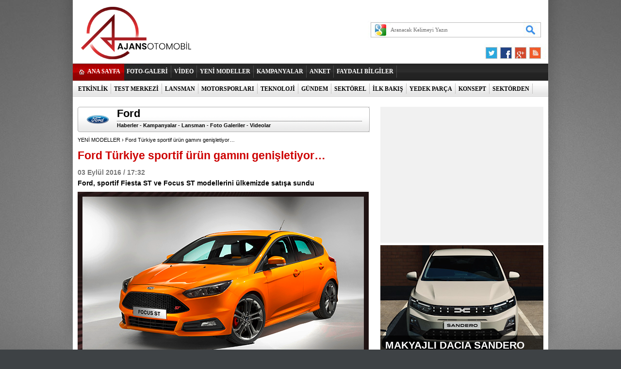

--- FILE ---
content_type: text/html; charset=UTF-8
request_url: https://ajansotomobil.com/ford-turkiye-sportif-urun-gamini-genisletiyor-haberi-42807.htm
body_size: 8200
content:
<!DOCTYPE html PUBLIC "-//W3C//DTD XHTML 1.0 Transitional//EN" "http://www.w3.org/TR/xhtml1/DTD/xhtml1-transitional.dtd">
<html>
<head>
    <title>Ford Türkiye sportif ürün gamını genişletiyor… - Ajansotomobil</title>
    <meta name="description" content="Ford, sportif Fiesta ST ve Focus ST modellerini ülkemizde satışa sundu"/>
    <meta name="keywords" content="Araba, otomobil, sıfır km otomobil, otomobil testi, test sürüşleri, sürüş testi, yarış oyunları, otomobil fuarı"/>
  

<!--DFP-->
<script async src="https://securepubads.g.doubleclick.net/tag/js/gpt.js"></script>
<script>
  window.googletag = window.googletag || {cmd: []};
  googletag.cmd.push(function() {
    googletag.defineSlot('/10758762/Oto-728x90-970x250-LogoUstu', [[970, 250], [728, 90]], 'div-gpt-ad-1599061900671-0').addService(googletag.pubads());
    googletag.defineSlot('/10758762/Oto-160x600-Sag-Pgskn', [[200, 600], [120, 600], [160, 600]], 'div-gpt-ad-1599061980111-0').addService(googletag.pubads());
    googletag.defineSlot('/10758762/Oto-160x600-Sol-Pgskn', [[200, 600], [120, 600], [160, 600]], 'div-gpt-ad-1599061788332-0').addService(googletag.pubads());
    googletag.defineSlot('/10758762/Oto-336x280-1', [[336, 280], [300, 250]], 'div-gpt-ad-1599061823228-0').addService(googletag.pubads());
    googletag.defineSlot('/10758762/Oto-336x280-2', [[336, 280], [300, 250]], 'div-gpt-ad-1601582140427-0').addService(googletag.pubads());
    googletag.defineSlot('/10758762/Oto-336x280-3', [[300, 250], [336, 280]], 'div-gpt-ad-1601582135822-0').addService(googletag.pubads());
    googletag.defineSlot('/10758762/Oto-336x280-4', [[300, 250], [336, 280]], 'div-gpt-ad-1601582128879-0').addService(googletag.pubads());
    googletag.defineSlot('/10758762/Oto-336x280-5', [[300, 250], [336, 280]], 'div-gpt-ad-1601582121723-0').addService(googletag.pubads());
    googletag.defineSlot('/10758762/Oto-728x90-970x250-LogoAlti', [[970, 250], [728, 90]], 'div-gpt-ad-1599061887967-0').addService(googletag.pubads());
    googletag.defineSlot('/10758762/Oto-728x90-970x250-MansetAlti', [[728, 90], [970, 250]], 'div-gpt-ad-1612875183293-0').addService(googletag.pubads());
    googletag.pubads().enableSingleRequest();
    googletag.pubads().collapseEmptyDivs();
    googletag.enableServices();
  });
</script>
<!--DFP-->
  <link rel="stylesheet" type="text/css" href="https://ajansotomobil.com/base.css?rev=4" media="all"/>
    <link rel="stylesheet" type="text/css" href="https://ajansotomobil.com/assets/pine-share.css?rev=1769142625" media="all"/>
    <link rel="stylesheet" type="text/css" href="https://ajansotomobil.com/assets/pine-share-flat.css?rev=1769142625" media="all"/>
    <script src="https://ajansotomobil.com/assets/jquery.js" type="text/javascript"></script>
    <script src="https://ajansotomobil.com/ajansotomobil.js" type="text/javascript"></script>
    <script src="https://ajansotomobil.com/media/js/jq_1.11.2.js" type="text/javascript"></script>
    <script src="https://ajansotomobil.com/jquery.liquidcarousel.pack.js" type="text/javascript"></script>
    <script src="https://ajansotomobil.com/assets/pine-share.js?rev=4" type="text/javascript"></script>

    <link rel="stylesheet" href="https://maxcdn.bootstrapcdn.com/font-awesome/4.5.0/css/font-awesome.min.css"/>
    <div style="display: none">
        <SCRIPT type='text/javascript' language='JavaScript' src='/media/js/sitecheck.js'></SCRIPT>
    </div>
  
<meta property="og:site_name" content="AJANSOTOMOBIL.COM" />
<meta property="og:title" content="Ford Türkiye sportif ürün gamını genişletiyor…" />
<meta property="og:description" content="Ford, sportif Fiesta ST ve Focus ST modellerini ülkemizde satışa sundu" />
<meta property="og:url" content="http://ajansotomobil.com/ford-turkiye-sportif-urun-gamini-genisletiyor-haberi-42807.htm" />
<meta property="og:image" content="https://ajansotomobil.com/media/news/8856.jpg" />
<meta property="og:locale" content="tr_TR" />
<meta property="og:type" content="article" />
<meta property="og:article:author" content="AJANSOTOMOBIL" />  
  <!-- Google tag (gtag.js) -->
<script async src="https://www.googletagmanager.com/gtag/js?id=G-7KPFTR3QXP"></script>
<script>
  window.dataLayer = window.dataLayer || [];
  function gtag(){dataLayer.push(arguments);}
  gtag('js', new Date());

  gtag('config', 'G-7KPFTR3QXP');
</script>
</head>

<body>
<div id="fb-root"></div>
<script>(function (d, s, id) {
        var js, fjs = d.getElementsByTagName(s)[0];
        if (d.getElementById(id))
            return;
        js = d.createElement(s);
        js.id = id;
        js.src = "//connect.facebook.net/tr_TR/all.js#xfbml=1&appId=168291200036020";
        fjs.parentNode.insertBefore(js, fjs);
    }(document, 'script', 'facebook-jssdk'));</script>
<div id="main_container">
        <div class="headerBanner">
        <!-- /1011933/Oto-728x90-LogoUstu -->
<div id='div-gpt-ad-1599061900671-0'>
<script type='text/javascript'>
googletag.cmd.push(function() { googletag.display('div-gpt-ad-1599061900671-0'); });
</script>
</div>
</center>      </div>
        <div class="base_top_outer">
        <div class="logo"><a href="https://ajansotomobil.com/"><img src="https://ajansotomobil.com/media/images/1x1.gif" alt="" height="100" width="420"></a></div>
        <form method="get" action="http://www.google.com/custom" target="_blank" class="search" onsubmit="return submitSearchForm(this)">
            <input name="client" value="pub-8113446165199039" type="hidden"/>
            <input name="forid" value="1" type="hidden"/>
            <input name="ie" value="UTF-8" type="hidden"/>
            <input name="oe" value="UTF-8" type="hidden"/>
            <input name="cof"
                   value="GALT:#008000;GL:1;DIV:#336699;VLC:663399;AH:center;BGC:FFFFFF;LBGC:336699;ALC:0000FF;LC:0000FF;T:000000;GFNT:0000FF;GIMP:0000FF;LH:50;LW:79;L:https://s.haber3.com/i/logo_haber3.png;S:https://ajansotomobil.com;FORID:1"
                   type="hidden"/>
            <input name="hl" value="tr" type="hidden">
            <input name="domains" value="ajansotomobil.com" type="hidden"/>
            <input name="sitesearch" value="ajansotomobil.com" id="ss1" type="hidden"/>
            <input class="top_search_input" name="q" size="5" maxlength="255" id="sbi" value="Aranacak Kelimeyi Yazın" onfocus="javascript:if (this.value == 'Aranacak Kelimeyi Yazın')
                    this.value = '';" onblur="javascript:if (this.value == '')
                    this.value = 'Aranacak Kelimeyi Yazın';" type="text"/>
            <input class="top_search_button" name="sa" value=" " id="sbb" type="submit"/>
        </form>

        <ul class="top_bookmark">
            <li><a href="https://twitter.com/AjansOtomobil" title="Twitter" target="_blank"><img src="https://ajansotomobil.com/media/images/1x1.gif" alt="Twitter"/></a></li>
            <li><a href="https://www.facebook.com/ajansotomobil" title="FaceBook" target="_blank"><img src="https://ajansotomobil.com/media/images/1x1.gif" alt="FaceBook"/></a></li>
            <li><a href="https://plus.google.com/110704848672554618959" title="Google Plus" target="_blank"><img src="https://ajansotomobil.com/media/images/1x1.gif" alt="Friendfeed.com"/></a></li>
            <li><a href="https://ajansotomobil.com/rss/" title="RSS" target="_blank"><img src="https://ajansotomobil.com/media/images/1x1.gif" alt="RSS"/></a></li>
        </ul>
        <div class="nav">
            <div class="main_link"><a href="https://ajansotomobil.com/">ANA SAYFA</a></div>
            <ul class="top_menu">
                                <li><a href="foto-galeri.htm" target="_self">FOTO-GALERİ</a></li>
                  <li class="sep"></li>
                                  <li><a href="video.htm" target="_self">VİDEO</a></li>
                  <li class="sep"></li>
                                  <li><a href="https://ajansotomobil.com/yeni-modeller-haberleri-2.htm" target="_self">YENİ MODELLER</a></li>
                  <li class="sep"></li>
                                  <li><a href="https://ajansotomobil.com/kampanyalar-haberleri-4.htm" target="_self">KAMPANYALAR</a></li>
                  <li class="sep"></li>
                                  <li><a href="https://ajansotomobil.com/poll_full.php" target="_self">ANKET</a></li>
                  <li class="sep"></li>
                                  <li><a href="https://ajansotomobil.com/faydali-bilgiler-haberleri-23.htm" target="_self">FAYDALI BİLGİLER</a></li>
                  <li class="sep"></li>
                            </ul>
        </div>
        <div class="clear"></div>
        <div class="nav2">
            <ul class="sub_menu">
                                <li><a href="https://ajansotomobil.com/etkinlik-haberleri-55.htm" target="_self">ETKİNLİK</a></li>
                  <li class="sep"></li>
                                  <li><a href="https://ajansotomobil.com/test-merkezi-haberleri-3.htm" target="_self">TEST MERKEZİ</a></li>
                  <li class="sep"></li>
                                  <li><a href="https://ajansotomobil.com/lansman-haberleri-5.htm" target="_self">LANSMAN</a></li>
                  <li class="sep"></li>
                                  <li><a href="https://ajansotomobil.com/motorsporlari-haberleri-6.htm" target="_self">MOTORSPORLARI</a></li>
                  <li class="sep"></li>
                                  <li><a href="https://ajansotomobil.com/teknoloji-haberleri-51.htm" target="_self">TEKNOLOJİ</a></li>
                  <li class="sep"></li>
                                  <li><a href="https://ajansotomobil.com/gundem-haberleri-21.htm" target="_self">GÜNDEM</a></li>
                  <li class="sep"></li>
                                  <li><a href="https://ajansotomobil.com/sektorel-haberleri-28.htm" target="_self">SEKTÖREL</a></li>
                  <li class="sep"></li>
                                  <li><a href="https://ajansotomobil.com/ilk-bakis-haberleri-22.htm" target="_self">İLK BAKIŞ</a></li>
                  <li class="sep"></li>
                                  <li><a href="https://ajansotomobil.com/yedek-parca-haberleri-24.htm" target="_self">YEDEK PARÇA</a></li>
                  <li class="sep"></li>
                                  <li><a href="https://ajansotomobil.com/konsept-haberleri-25.htm" target="_self">KONSEPT</a></li>
                  <li class="sep"></li>
                                  <li><a href="https://ajansotomobil.com/sektorden-haberleri-53.htm" target="_self">SEKTÖRDEN</a></li>
                  <li class="sep"></li>
                                  <li><a href="https://ajansotomobil.com/motosiklet-haberleri-54.htm" target="_self">MOTOSİKLET</a></li>
                  <li class="sep"></li>
                            </ul>
        </div>
    </div>    <div class="base_outer_white">
                    <div class="banner960">
                <!-- /10758762/Oto-728x90-970x250-LogoAlti -->
<div id='div-gpt-ad-1599061887967-0'>
  <script>
    googletag.cmd.push(function() { googletag.display('div-gpt-ad-1599061887967-0'); });
  </script>
</div>
            </div>
            
        <div class="big_box">
            <div class="left_page">
                <div class="sol">
                                            <div id="marka_baslik">
                            <div class="logo"><img src="/media/brand/10.png"
                                                   onerror="this.src='/media/images/1x1.gif'; this.onerror = null;"
                                                   alt="Ford"></div>
                            <div class="orta">
                                <div class="markabaslik">Ford</div>
                                <div class="linkler">
                                    <a href="ford-marka-otomobil-haberleri-10.htm">Haberler</a> -
                                    <a href="ford-marka-otomobil-kampanyalari-10.htm">Kampanyalar</a>
                                    -
                                    <a href="ford-marka-otomobil-lansman-10.htm">Lansman</a> -
                                    <a href="ford-marka-otomobil-foto-galeri-10.htm">Foto
                                        Galeriler</a> -
                                    <a href="ford-marka-otomobil-videolari-10.htm">Videolar</a>
                                </div>
                            </div>
                        </div>
                                            <!-- Marka Üst -->
                    <div class="clear mt10"></div>
                    <div class="neredeyiz">
                        <a href="yeni-modeller-haberleri-2.htm">YENİ MODELLER</a>
                        › Ford Türkiye sportif ürün gamını genişletiyor…                    </div>

                    <div class="news_detail">
                        <h1 class="title">Ford Türkiye sportif ürün gamını genişletiyor…</h1>
                        <p class="short_content">
                            <span class="date">03 Eylül 2016 / 17:32</span>
                            Ford, sportif Fiesta ST ve Focus ST modellerini ülkemizde satışa sundu                        </p>
                        <div class="resim"><img src="/media/news/8856.jpg"
                                                alt="Ford Türkiye sportif ürün gamını genişletiyor…"></div>


                        <div class="clear mt10"></div>
                        <div class="pine-share-haber share-desktop pinesocials" style="font-size: 18px;"></div>
                        <div id="news_content" class="text_content">

                            <p>Ford Türkiye’nin şu anda ülkemizde satışa sunduğu en sportif modellerden biri olan Focus RS modelini ülkemizde satışa sunduğunu sizlere duyurmuştuk. Üreticinin sportif sürüş odaklı iki otomobili Fiesta ST ve Focus ST, Ford’un en sportif modellerinden birinin ardından ülkemizde satışa sunuldu.</p>

<p>Hem Fiesta ST, hem de Focus ST, Ford’un karakteristik özelliklerinden biri olan başarılı yol tutuşu ile dikkat çekiyor. Ford Team RS ekibi tarafından geliştirilen Fiesta ST, markanın en küçük spor aracı olma özelliğini taşıyor. 1.6-litre hacimli EcoBoost turbo benzinli motorundan 182 bg güç ve 240 Nm tork elde eden bu otomobil ürettiği güç ve torku 6-ileri manuel şanzıman üzerinden ön tekerleklerine iletiyor. Bu bileşim Fiesta ST’nin 0-100 km/s hızlanmasını 6.9 sn’de tamamlamasına yardımcı olurken otomobile 223 km/s’lik maksimum hız sağlıyor.</p>

<p>Ford’un kompakt sınıf temsilcisi Focus’un sportif versiyonu olan Focus ST’nin ise her biri 2-litre hacimli olmak üzere biri benzinli, diğeri dizel olmak üzere iki farkl motor seçeneği yer alıyor. Benzinli Focus ST 2-litre hacimli EcoBoost motorundan 250 bg güç ve 360 Nm tork üretiyor. 6-ileri manuel şanzımanla işlenen bu ünite otomobilin 0-100 km/s hızlanmasını 6.5 sn’de tamamlamasını sağlarken, otomobilin 248 km/s’ye kadar hızlanmasına olanak sunuyor. 2-litre hacimli TDCi turbo dizel motora sahip olan dizel Focus ST ise bu motorundan 185 bg güç ve 400 Nm tork elde ediyor. Focus ST tarihinde ilk kez motor seçenekleri arasında yer alan bu seçenek otomobile 7.7 sn’lik 0-100 km/s hızlanma zamanı ve 217 km/s’lik maksimum hız sağlıyor.</p><div id="inrool_inread"></div>

<p>Ford Türkiye, küçük sportif modeli Fiesta ST’nin başlangıç fiyatını 28.900 euro olarak açıklıyor. Focus ST’nin baz fiyatı ise 50.200 euro olarak duyuruluyor.</p>

<p><strong>Haber:</strong> Ege Geçyatan</p>
                        </div>

                        <div class="clear"></div>

                        
                        
                    </div>


                    <div class="block mt10">
                        <div class="bolumBaslik">
                            Ford Foto Galeri
                            <small><a href="/ford-marka-otomobil-foto-galeri-10.htm">Tüm Ford                                    Foto Galerileri</a></small>
                        </div>
                        <ul class="galeri">
                                                            <li >
                                    <a href="ford-capri-foto-galeri-1602.htm">
                                        <div class="resim"><img
                                                    src="/media/gallery/1602/s_1602.jpg"></div>
                                        <div class="yazi">FORD CAPRI</div>
                                    </a>
                                </li>
                                                                <li style="margin-left:17px; margin-right:17px;">
                                    <a href="ford-explorer-foto-galeri-1550.htm">
                                        <div class="resim"><img
                                                    src="/media/gallery/1550/s_1550.jpg"></div>
                                        <div class="yazi">FORD EXPLORER</div>
                                    </a>
                                </li>
                                                                <li >
                                    <a href="ford-f-150-lightning-foto-galeri-1481.htm">
                                        <div class="resim"><img
                                                    src="/media/gallery/1481/s_1481.jpg"></div>
                                        <div class="yazi">FORD F-150 LIGHTNING</div>
                                    </a>
                                </li>
                                                                <li >
                                    <a href="ford-mustang-mach-e-foto-galeri-1373.htm">
                                        <div class="resim"><img
                                                    src="/media/gallery/1373/s_1373.jpg"></div>
                                        <div class="yazi">FORD MUSTANG MACH-E</div>
                                    </a>
                                </li>
                                                                <li style="margin-left:17px; margin-right:17px;">
                                    <a href="ford-kuga-2020-foto-galeri-1335.htm">
                                        <div class="resim"><img
                                                    src="/media/gallery/1335/s_1335.jpg"></div>
                                        <div class="yazi">FORD KUGA (2020)</div>
                                    </a>
                                </li>
                                                                <li >
                                    <a href="ford-focus-st-foto-galeri-1311.htm">
                                        <div class="resim"><img
                                                    src="/media/gallery/1311/s_1311.jpg"></div>
                                        <div class="yazi">FORD FOCUS ST</div>
                                    </a>
                                </li>
                                                                <li >
                                    <a href="ford-focus-active-wagon-foto-galeri-1294.htm">
                                        <div class="resim"><img
                                                    src="/media/gallery/1294/s_1294.jpg"></div>
                                        <div class="yazi">FORD FOCUS ACTIVE WAGON</div>
                                    </a>
                                </li>
                                                                <li style="margin-left:17px; margin-right:17px;">
                                    <a href="ford-focus-active-foto-galeri-1260.htm">
                                        <div class="resim"><img
                                                    src="/media/gallery/1260/s_1260.jpg"></div>
                                        <div class="yazi">FORD FOCUS ACTIVE</div>
                                    </a>
                                </li>
                                                                <li >
                                    <a href="2018-ford-focus-foto-galeri-1259.htm">
                                        <div class="resim"><img
                                                    src="/media/gallery/1259/s_1259.jpg"></div>
                                        <div class="yazi">2018 FORD FOCUS</div>
                                    </a>
                                </li>
                                                        </ul>

                    </div>
                </div>
            </div>
            <div class="right_page">
                <div class="banner_336x280 mb10"><!-- /10758762/Oto-336x280-1 -->
<div id='div-gpt-ad-1599061823228-0' style='min-width: 300px; min-height: 250px;'>
  <script>
    googletag.cmd.push(function() { googletag.display('div-gpt-ad-1599061823228-0'); });
  </script>
</div></div>

                <div class="headlinesYeni">
                    <div class="itemsYeni">
                        <div id="touchCarousel-manset" class="touchCarousel">
                            <ul class="touchcarousel-container" style="height:250px; overflow:hidden;">

                                
                                        <li id="mini_manset1" name="mini_manset1"
                                            class="touchcarousel-item mansetResimAnaBlok">
                                            <a href="makyajli-dacia-sandero-turkiyede-satisa-sunuldu-haberi-47730.htm">
                                                <img border="0" onmouseout="javascript:man_over = 0;" onmouseover="javascript:man_over = 1;"
                                                     src="/media/news/18680.jpg"
                                                     class="mansetResim" alt="Makyajlı Dacia Sandero Türkiye’de satışa sunuldu" width="336" height="250"/></a>
                                            <div class="trans2">
                                                <div class="trans_baslik1" style="float: left;">
                                                    <a href="makyajli-dacia-sandero-turkiyede-satisa-sunuldu-haberi-47730.htm">
                                                                                                                    MAKYAJLI DACIA SANDERO TÜRKİYE'DE SATIŞA SUNULDU                                                                                                            </a></div>

                                            </div>
                                        </li>
                                        
                                        <li id="mini_manset2" name="mini_manset2"
                                            class="touchcarousel-item mansetResimAna">
                                            <a href="gazoo-racingi-artik-ayri-bir-performans-markasi-haberi-47728.htm">
                                                <img border="0" onmouseout="javascript:man_over = 0;" onmouseover="javascript:man_over = 1;"
                                                     src="/media/news/18677.jpg"
                                                     class="mansetResim" alt="GAZOO Racing’i artık ayrı bir performans markası" width="336" height="250"/></a>
                                            <div class="trans2">
                                                <div class="trans_baslik1" style="float: left;">
                                                    <a href="gazoo-racingi-artik-ayri-bir-performans-markasi-haberi-47728.htm">
                                                                                                                    GAZOO RACING ARTIK AYRI BİR PERFORMANS MARKASI                                                                                                            </a></div>

                                            </div>
                                        </li>
                                        
                                        <li id="mini_manset3" name="mini_manset3"
                                            class="touchcarousel-item mansetResimAna">
                                            <a href="mokka-gseye-altin-direksiyon-odulu-haberi-47707.htm">
                                                <img border="0" onmouseout="javascript:man_over = 0;" onmouseover="javascript:man_over = 1;"
                                                     src="/media/news/18635.jpg"
                                                     class="mansetResim" alt="Mokka GSE’ye Altın Direksiyon Ödülü" width="336" height="250"/></a>
                                            <div class="trans2">
                                                <div class="trans_baslik1" style="float: left;">
                                                    <a href="mokka-gseye-altin-direksiyon-odulu-haberi-47707.htm">
                                                                                                                    OPEL MOKKA GSE, ALTIN DİREKSİYON ÖDÜLÜNÜN SAHİBİ OLDU                                                                                                            </a></div>

                                            </div>
                                        </li>
                                        
                                        <li id="mini_manset4" name="mini_manset4"
                                            class="touchcarousel-item mansetResimAna">
                                            <a href="nissanda-x-trail-ve-townstar-firsatlari-haberi-47697.htm">
                                                <img border="0" onmouseout="javascript:man_over = 0;" onmouseover="javascript:man_over = 1;"
                                                     src="/media/news/18614.jpg"
                                                     class="mansetResim" alt="Nissan'da X-Trail ve Townstar fırsatları" width="336" height="250"/></a>
                                            <div class="trans2">
                                                <div class="trans_baslik1" style="float: left;">
                                                    <a href="nissanda-x-trail-ve-townstar-firsatlari-haberi-47697.htm">
                                                                                                                    X-TRAIL VE TOWNSTAR'DA AVANTAJLI ARALIK KAMPANYASI                                                                                                            </a></div>

                                            </div>
                                        </li>
                                        
                                        <li id="mini_manset5" name="mini_manset5"
                                            class="touchcarousel-item mansetResimAna">
                                            <a href="bmw-ix3-ve-m5-touringe-altin-direksiyon-odulu-haberi-47690.htm">
                                                <img border="0" onmouseout="javascript:man_over = 0;" onmouseover="javascript:man_over = 1;"
                                                     src="/media/news/18598.jpg"
                                                     class="mansetResim" alt="BMW iX3 ve M5 Touring'e “Altın Direksiyon” ödülü" width="336" height="250"/></a>
                                            <div class="trans2">
                                                <div class="trans_baslik1" style="float: left;">
                                                    <a href="bmw-ix3-ve-m5-touringe-altin-direksiyon-odulu-haberi-47690.htm">
                                                                                                                    BMW iX3 VE M5 TOURING'E ALTIN DİREKSİYON ÖDÜLÜ                                                                                                            </a></div>

                                            </div>
                                        </li>
                                        
                                        <li id="mini_manset6" name="mini_manset6"
                                            class="touchcarousel-item mansetResimAna">
                                            <a href="peugeot-polygon-concept-tanitildi-haberi-47681.htm">
                                                <img border="0" onmouseout="javascript:man_over = 0;" onmouseover="javascript:man_over = 1;"
                                                     src="/media/news/18582.jpg"
                                                     class="mansetResim" alt="Peugeot Polygon Concept tanıtıldı" width="336" height="250"/></a>
                                            <div class="trans2">
                                                <div class="trans_baslik1" style="float: left;">
                                                    <a href="peugeot-polygon-concept-tanitildi-haberi-47681.htm">
                                                                                                                    PEUGEOT YENİ KONSEPT OTOMOBİLİ POLYGON'U TANITTI                                                                                                            </a></div>

                                            </div>
                                        </li>
                                        
                                        <li id="mini_manset7" name="mini_manset7"
                                            class="touchcarousel-item mansetResimAna">
                                            <a href="hyundai-ioniq-9-euro-ncapten-5-yildiz-aldi-haberi-47658.htm">
                                                <img border="0" onmouseout="javascript:man_over = 0;" onmouseover="javascript:man_over = 1;"
                                                     src="/media/news/18541.jpg"
                                                     class="mansetResim" alt="Hyundai IONIQ 9, Euro NCAP’ten 5 yıldız aldı" width="336" height="250"/></a>
                                            <div class="trans2">
                                                <div class="trans_baslik1" style="float: left;">
                                                    <a href="hyundai-ioniq-9-euro-ncapten-5-yildiz-aldi-haberi-47658.htm">
                                                                                                                    HYUNDAI IONIQ 9, EURO NCAP'TEN 5 YILDIZ ALDI                                                                                                            </a></div>

                                            </div>
                                        </li>
                                        
                                        <li id="mini_manset8" name="mini_manset8"
                                            class="touchcarousel-item mansetResimAna">
                                            <a href="omoda-7-yil-sonunda-geliyor-haberi-47623.htm">
                                                <img border="0" onmouseout="javascript:man_over = 0;" onmouseover="javascript:man_over = 1;"
                                                     src="/media/news/18478.jpg"
                                                     class="mansetResim" alt="OMODA 7, yıl sonunda geliyor" width="336" height="250"/></a>
                                            <div class="trans2">
                                                <div class="trans_baslik1" style="float: left;">
                                                    <a href="omoda-7-yil-sonunda-geliyor-haberi-47623.htm">
                                                                                                                    OMODA 7 YIL SONUNDA SATIŞA SUNULACAK                                                                                                            </a></div>

                                            </div>
                                        </li>
                                        
                                        <li id="mini_manset9" name="mini_manset9"
                                            class="touchcarousel-item mansetResimAna">
                                            <a href="volkswagen-amaroktan-cok-ozel-fiyat-ve-kredili-alim-avantajlari-haberi-47617.htm">
                                                <img border="0" onmouseout="javascript:man_over = 0;" onmouseover="javascript:man_over = 1;"
                                                     src="/media/news/18469.jpg"
                                                     class="mansetResim" alt="Volkswagen Amarok’tan  çok özel fiyat ve kredili alım avantajları" width="336" height="250"/></a>
                                            <div class="trans2">
                                                <div class="trans_baslik1" style="float: left;">
                                                    <a href="volkswagen-amaroktan-cok-ozel-fiyat-ve-kredili-alim-avantajlari-haberi-47617.htm">
                                                                                                                    VW AMAROK'TA EYLÜL AYINA ÖZEL AVANTAJLAR                                                                                                            </a></div>

                                            </div>
                                        </li>
                                        
                                        <li id="mini_manset10" name="mini_manset10"
                                            class="touchcarousel-item mansetResimAna">
                                            <a href="3-serisi-50-yilini-50-jahre-edition-ile-kutluyor-haberi-47605.htm">
                                                <img border="0" onmouseout="javascript:man_over = 0;" onmouseover="javascript:man_over = 1;"
                                                     src="/media/news/18450.jpg"
                                                     class="mansetResim" alt="3 Serisi 50. yılını “50 Jahre Edition” ile kutluyor" width="336" height="250"/></a>
                                            <div class="trans2">
                                                <div class="trans_baslik1" style="float: left;">
                                                    <a href="3-serisi-50-yilini-50-jahre-edition-ile-kutluyor-haberi-47605.htm">
                                                                                                                    3 SERİSİ 50.YILINI "50 JAHRE EDITION" İLE KUTLUYOR                                                                                                            </a></div>

                                            </div>
                                        </li>
                                        
                                        <li id="mini_manset11" name="mini_manset11"
                                            class="touchcarousel-item mansetResimAna">
                                            <a href="cherynin-alt-markasi-omoda-turkiyeye-geliyor-haberi-47603.htm">
                                                <img border="0" onmouseout="javascript:man_over = 0;" onmouseover="javascript:man_over = 1;"
                                                     src="/media/news/18446.jpg"
                                                     class="mansetResim" alt="Chery'nin alt markası OMODA Türkiye'ye geliyor" width="336" height="250"/></a>
                                            <div class="trans2">
                                                <div class="trans_baslik1" style="float: left;">
                                                    <a href="cherynin-alt-markasi-omoda-turkiyeye-geliyor-haberi-47603.htm">
                                                                                                                    CHERY GRUBU MARKALARINDAN OMODA TÜRKİYE'YE GELİYOR                                                                                                            </a></div>

                                            </div>
                                        </li>
                                        
                                        <li id="mini_manset12" name="mini_manset12"
                                            class="touchcarousel-item mansetResimAna">
                                            <a href="nissan-turkiyeden-sifir-faizli-kampanyalar-haberi-47582.htm">
                                                <img border="0" onmouseout="javascript:man_over = 0;" onmouseover="javascript:man_over = 1;"
                                                     src="/media/news/18409.jpg"
                                                     class="mansetResim" alt="Nissan Türkiye’den sıfır faizli kampanyalar" width="336" height="250"/></a>
                                            <div class="trans2">
                                                <div class="trans_baslik1" style="float: left;">
                                                    <a href="nissan-turkiyeden-sifir-faizli-kampanyalar-haberi-47582.htm">
                                                                                                                    NISSAN TÜRKİYE'DEN SIFIR FAİZLİ KAMPANYALAR                                                                                                            </a></div>

                                            </div>
                                        </li>
                                        
                                        <li id="mini_manset13" name="mini_manset13"
                                            class="touchcarousel-item mansetResimAna">
                                            <a href="otv-duzenlemesi-skoda-fiyatlarini-da-dusurdu-haberi-47576.htm">
                                                <img border="0" onmouseout="javascript:man_over = 0;" onmouseover="javascript:man_over = 1;"
                                                     src="/media/news/18399.jpg"
                                                     class="mansetResim" alt="ÖTV düzenlemesi Skoda fiyatlarını da düşürdü" width="336" height="250"/></a>
                                            <div class="trans2">
                                                <div class="trans_baslik1" style="float: left;">
                                                    <a href="otv-duzenlemesi-skoda-fiyatlarini-da-dusurdu-haberi-47576.htm">
                                                                                                                    ÖTV DÜZENLEMESİ SKODA FİYATLARINI DA DÜŞÜRDÜ                                                                                                            </a></div>

                                            </div>
                                        </li>
                                        

                            </ul>
                        </div>
                        <div class="itemList">
                                                            <a href="makyajli-dacia-sandero-turkiyede-satisa-sunuldu-haberi-47730.htm" class="firs current"                                    onmouseover="javascript:mini_manch(1);
                                   " id="mini_buton1">1</a>
                                                                <a href="gazoo-racingi-artik-ayri-bir-performans-markasi-haberi-47728.htm"                                    onmouseover="javascript:mini_manch(2);
                                   " id="mini_buton2">2</a>
                                                                <a href="mokka-gseye-altin-direksiyon-odulu-haberi-47707.htm"                                    onmouseover="javascript:mini_manch(3);
                                   " id="mini_buton3">3</a>
                                                                <a href="nissanda-x-trail-ve-townstar-firsatlari-haberi-47697.htm"                                    onmouseover="javascript:mini_manch(4);
                                   " id="mini_buton4">4</a>
                                                                <a href="bmw-ix3-ve-m5-touringe-altin-direksiyon-odulu-haberi-47690.htm"                                    onmouseover="javascript:mini_manch(5);
                                   " id="mini_buton5">5</a>
                                                                <a href="peugeot-polygon-concept-tanitildi-haberi-47681.htm"                                    onmouseover="javascript:mini_manch(6);
                                   " id="mini_buton6">6</a>
                                                                <a href="hyundai-ioniq-9-euro-ncapten-5-yildiz-aldi-haberi-47658.htm"                                    onmouseover="javascript:mini_manch(7);
                                   " id="mini_buton7">7</a>
                                                                <a href="omoda-7-yil-sonunda-geliyor-haberi-47623.htm"                                    onmouseover="javascript:mini_manch(8);
                                   " id="mini_buton8">8</a>
                                                                <a href="volkswagen-amaroktan-cok-ozel-fiyat-ve-kredili-alim-avantajlari-haberi-47617.htm"                                    onmouseover="javascript:mini_manch(9);
                                   " id="mini_buton9">9</a>
                                                                <a href="3-serisi-50-yilini-50-jahre-edition-ile-kutluyor-haberi-47605.htm"                                    onmouseover="javascript:mini_manch(10);
                                   " id="mini_buton10">10</a>
                                                                <a href="cherynin-alt-markasi-omoda-turkiyeye-geliyor-haberi-47603.htm"                                    onmouseover="javascript:mini_manch(11);
                                   " id="mini_buton11">11</a>
                                                                <a href="nissan-turkiyeden-sifir-faizli-kampanyalar-haberi-47582.htm"                                    onmouseover="javascript:mini_manch(12);
                                   " id="mini_buton12">12</a>
                                                                <a href="otv-duzenlemesi-skoda-fiyatlarini-da-dusurdu-haberi-47576.htm"                                    onmouseover="javascript:mini_manch(13);
                                   " id="mini_buton13">13</a>
                                                        </div>
                    </div>
                </div>

                <script type="text/javascript">
                    function mini_closeall() {
                        for (i = 1; i <= 13; i++) {
                            if (document.getElementById("mini_manset" + i)) {
                                document.getElementById("mini_manset" + i).style.display = 'none';
                                if (i == 1)
                                    document.getElementById("mini_buton" + i).className = 'first';
                                else
                                    document.getElementById("mini_buton" + i).className = '';
                            }
                        }
                    }

                    function mini_manch(i) {
                        mini_closeall();
                        document.getElementById("mini_manset" + i).style.display = 'block';
                        if (i == 1)
                            document.getElementById("mini_buton" + i).className = 'first current';
                        else
                            document.getElementById("mini_buton" + i).className = 'current';
                    }
                </script>


                
                <div class="bolumBaslik mt10">ÇOK OKUNANLAR</div>
                <div class="mostly_news">
                    <ul class="data c_ul">
                                            </ul>
                </div>

                <div class="clear"></div>

                

                <div class="small_block">
                    <div class="bolumBaslik">VİDEO</div>
                    <ul class="video">
                                                    <li>
                                <a href="ferrari-sf90-xx-stradale-fioranoda-video-446.htm"><img
                                            src="/media/video/446.jpg"
                                            alt="FERRARI SF90 XX STRADALE FIORANO'DA!">
                                    <small>FERRARI SF90 XX STRADALE FIORANO'DA!</small>
                                </a></li>
                                                        <li>
                                <a href="audi-activesphere-concept-video-445.htm"><img
                                            src="/media/video/445.jpg"
                                            alt="AUDI ACTIVESPHERE CONCEPT">
                                    <small>AUDI ACTIVESPHERE CONCEPT</small>
                                </a></li>
                                                        <li>
                                <a href="550-beygir-gucunde-yeni-bmw-m3-cs-video-444.htm"><img
                                            src="/media/video/444.jpg"
                                            alt="550 BEYGİR GÜCÜNDE YENİ BMW M3 CS">
                                    <small>550 BEYGİR GÜCÜNDE YENİ BMW M3 CS</small>
                                </a></li>
                            
                    </ul>

                </div>
                <div class="clear"></div>
                
            </div>
        </div>
        <div class="clear"></div>
    </div>

    <script>
        $(".pine-share-haber").jsSocials({
            shareIn: "popup",
            showCount: false,
            showLabel: false,
            shares: ["facebook", "twitter", {
                share: "whatsapp",
                shareUrl: "https://web.whatsapp.com/send?text={text}%20{url}",
                shareIn: "blank"
            }, "linkedin", "pinterest", "email", "print"]
        });
    </script>
    <style>
        .pinesocials-share-logo {
            font-size: 16px;
        }

        .pinesocials-share-link .pinesocials-share-count {
            display: unset;
            margin: 0px;
        }

        .share-desktop .pinesocials-share-link .pinesocials-share-count {
            position: absolute;
            bottom: 6px;
            left: 0;
            right: 0;
            display: block;
        }

        .share-desktop .pinesocials-share-link {
            position: relative;
            border-radius: 3px;
            padding-top: 8px;
        }



    </style>

<div class="base_footer">
    <p class="p1">
        <a href="/foto-galeri.htm">FOTO-GALERİ</a> |
        <a href="/video.htm">VİDEO</a>|
        <a href="/yeni-modeller-haberleri-2.htm">YENİ MODELLER</a>|
        <a href="/test-merkezi-haberleri-3.htm">TEST MERKEZİ</a>|
        <a href="/kampanyalar-haberleri-4.htm">KAMPANYALAR</a>|
        <a href="/lansman-haberleri-5.htm">LANSMAN</a>|
        <a href="/motorsporlari-haberleri-6.htm">MOTOR SPORLARI</a>|
        <a href="#">YAZARLAR</a>|
        <a href="/roportaj-haberleri-20.htm">RÖPORTAJ</a>

    </p>
    <p class="p2">
                <a href="hakkimizda-3s.htm">Hakkımızda</a>|
                <a href="kunye-2s.htm">Künye</a>|
          </p>


    <strong>
        AjansOtomobil.com © 2001-2026 Tüm hakları saklıdır. İzinsiz ve kaynak gösterilemeden yayınlanamaz.

    </strong>


</div>

</div>
<div style="position: fixed; left: 50%; margin-left: -654px; top: 5px; width: 160px; height: 600px;" class="rsol">
  <!-- /10758762/Oto-160x600-Sol-Pgskn -->
<div id='div-gpt-ad-1599061788332-0'>
  <script>
    googletag.cmd.push(function() { googletag.display('div-gpt-ad-1599061788332-0'); });
  </script>
</div></div>
<div style="position: fixed; left: 50%; margin-left: 497px; top: 5px; width: 160px; height: 600px;" class="rsag">
  <!-- /10758762/Oto-160x600-Sag-Pgskn -->
<div id='div-gpt-ad-1599061980111-0'>
  <script>
    googletag.cmd.push(function() { googletag.display('div-gpt-ad-1599061980111-0'); });
  </script>
</div>
</div>

</body>
</html>

--- FILE ---
content_type: text/html; charset=utf-8
request_url: https://www.google.com/recaptcha/api2/aframe
body_size: 265
content:
<!DOCTYPE HTML><html><head><meta http-equiv="content-type" content="text/html; charset=UTF-8"></head><body><script nonce="t7N-DPv1I-Wdzns-UvCaFg">/** Anti-fraud and anti-abuse applications only. See google.com/recaptcha */ try{var clients={'sodar':'https://pagead2.googlesyndication.com/pagead/sodar?'};window.addEventListener("message",function(a){try{if(a.source===window.parent){var b=JSON.parse(a.data);var c=clients[b['id']];if(c){var d=document.createElement('img');d.src=c+b['params']+'&rc='+(localStorage.getItem("rc::a")?sessionStorage.getItem("rc::b"):"");window.document.body.appendChild(d);sessionStorage.setItem("rc::e",parseInt(sessionStorage.getItem("rc::e")||0)+1);localStorage.setItem("rc::h",'1769142628823');}}}catch(b){}});window.parent.postMessage("_grecaptcha_ready", "*");}catch(b){}</script></body></html>